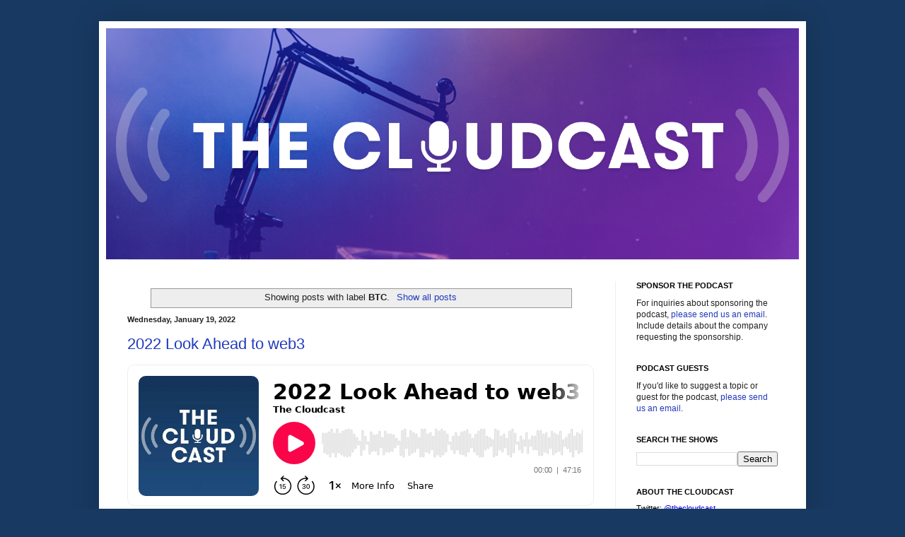

--- FILE ---
content_type: text/javascript; charset=utf-8
request_url: https://www.buzzsprout.com/3195/9910840-2022-look-ahead-to-web3.js?container_id=buzzsprout-player-9910840&player=small
body_size: 1740
content:

  var containerId = "buzzsprout-player-9910840"
  var buzzsproutPlayerContainer = document.getElementById(containerId);

  function renderBuzzsproutPlayerHTML() {
    return unescape("\n\n<iframe src=\"https://www.buzzsprout.com/3195/episodes/9910840-2022-look-ahead-to-web3?client_source=small_player&amp;iframe=true&amp;referrer=https%3A%2F%2Fwww.buzzsprout.com%2F3195%2F9910840-2022-look-ahead-to-web3.js%3Fcontainer_id%3Dbuzzsprout-player-9910840%26player%3Dsmall\" loading=\"lazy\" width=\"100%\" height=\"200\" frameborder=\"0\" scrolling=\"no\" title=\"The Cloudcast, 2022 Look Ahead to web3\"><\/iframe>\n\n  <div class=\"description\" style=\"margin-top: 20px;\">\n    <p>Chris Castiglione (@castig, Co-Founder One Month, Adjunct Professor @Columbia_Biz) talks about the fundamental concepts behind web3 (crypto, blockchain, decentralized applications and identity of resources), as well as smart contracts and how to get started with web3 apps.&nbsp;<\/p><p><b>SHOW: 584<\/b><\/p><p><b>CLOUD NEWS OF THE WEEK - <\/b><a href=\"http://bit.ly/cloudcast-cnotw\">http://bit.ly/cloudcast-cnotw<\/a><\/p><p><b>CHECK OUT OUR NEW PODCAST - <\/b><a href=\"https://cloudcastbasics.net/\">\"CLOUDCAST BASICS\"<\/a><\/p><p><b>SHOW SPONSORS:<\/b><\/p><ul><li><a href=\"https://www.mergify.com/\">Mergify<\/a> - the ultimate automation tool that makes your engineering team save time.&nbsp;<\/li><li>Start saving time with the most powerful merge queue for GitHub, offering speculative checks, batch merges, and multiple queueing options. Visit <a href=\"http://www.mergify.com/\">mergify.com<\/a> to get started or request a demo!<\/li><li>CloudZero - <a href=\"https://www.cloudzero.com/cloudcast\">Cloud Cost Intelligence for Engineering Teams<\/a><\/li><li><a href=\"https://www.datadoghq.com/product/security-platform/security-monitoring/\">Datadog Security Solution<\/a>: Modern Monitoring and Security<\/li><li>Start investigating security threats before it affects your customers with a free<a href=\"http://datadog.com/security-cloudcast\"> 14 day Datadog trial<\/a>. Listeners of The Cloudcast will also receive a free Datadog T-shirt.<\/li><\/ul><p><b>&nbsp;<\/b><\/p><p><b>SHOW NOTES:<\/b><\/p><ul><li><a href=\"https://onemonth.com/\">One Month (homepage)<\/a><\/li><li><a href=\"https://www.stacks.co/\">Stacks.btc (homepage)<\/a><\/li><li><a href=\"https://www8.gsb.columbia.edu/cbs-directory/detail/cc4101\">Columbia Business School<\/a><\/li><li><a href=\"https://docs.google.com/document/d/1gjIUAnEhuudVm4t1MJ4dka7AqOPSng0pnUR4fOY25AQ/edit?usp=sharing\">\"WEB 3 vs&nbsp; WEB 2\" Reading Lists<\/a> (Eps.578)<\/li><\/ul><p><br><\/p><p><b>Topic 1 - <\/b>Welcome to the show. You’re a man of many skills. Tell us a little bit about your background, as an entrepreneur, an educator and as a developer.&nbsp;<\/p><p><b>Topic 2 - <\/b>Web3 is potentially a big concept. As someone who both builds web3, but also explains web3, how do you begin explaining the main concepts to newbies?&nbsp;<\/p><p><b>Topic 3 - <\/b>Many of the web3 discussions center around “distributed systems”. Can you help us understand what is distributed vs. these more centralized on-ramps like Coinbase or Openseas or a virtual world?&nbsp;<\/p><p><b>Topic 4 -<\/b> Is everything associated with web3 tied to cryptocurrencies? Is that the starting point for everything web3?&nbsp;<\/p><p><b>Topic 5 - <\/b>What are some ways to understand not only the broad set of crypto coins/tokens, but also the differences between currencies and smart contracts?&nbsp;<\/p><p><b>Topic 6 - <\/b>Is there a way to build a Hello World app for web3? Or how would you structure a One Month (to Code) for web3?&nbsp;<br><br><\/p><p><b>FEEDBACK?<\/b><\/p><ul><li>Email: show at the cloudcast dot net<\/li><li>Twitter: <a href=\"https://twitter.com/thecloudcastnet\">@thecloudcastnet<\/a><\/li><\/ul>\n  <\/div>\n\n"); 
  }

  if (buzzsproutPlayerContainer) {
    buzzsproutPlayerContainer.innerHTML = renderBuzzsproutPlayerHTML();
  } else {
    document.write(renderBuzzsproutPlayerHTML());
  }



--- FILE ---
content_type: image/svg+xml; charset=utf-8
request_url: https://www.buzzsprout.com/player/wave/0?color=%23fa054a
body_size: 13354
content:
<svg width="1402" height="42" viewBox="0 0 1402 42" fill="none" xmlns="http://www.w3.org/2000/svg">
<path d="M1400 2V20C1400 21.1046 1400.9 22 1402 22M1400 2C1400 1.44772 1399.55 1 1399 1C1398.45 1 1398 1.44772 1398 2M1400 2V13M1398 2V31M1398 2V40C1398 40.5523 1397.55 41 1397 41C1396.45 41 1396 40.5523 1396 40V19C1396 18.4477 1395.55 18 1395 18C1394.45 18 1394 18.4477 1394 19V23C1394 23.5523 1393.55 24 1393 24C1392.45 24 1392 23.5523 1392 23V15C1392 14.4477 1391.55 14 1391 14C1390.45 14 1390 14.4477 1390 15V27C1390 27.5523 1389.55 28 1389 28C1388.45 28 1388 27.5523 1388 27V9C1388 8.44772 1387.55 8 1387 8C1386.45 8 1386 8.44772 1386 9V33C1386 33.5523 1385.55 34 1385 34C1384.45 34 1384 33.5523 1384 33V4C1384 3.44772 1383.55 3 1383 3C1382.45 3 1382 3.44772 1382 4V37C1382 37.5523 1381.55 38 1381 38C1380.45 38 1380 37.5523 1380 37V18C1380 17.4477 1379.55 17 1379 17C1378.45 17 1378 17.4477 1378 18V24C1378 24.5523 1377.55 25 1377 25C1376.45 25 1376 24.5523 1376 24V8C1376 7.44772 1375.55 7 1375 7C1374.45 7 1374 7.44772 1374 8V34C1374 34.5523 1373.55 35 1373 35C1372.45 35 1372 34.5523 1372 34V3C1372 2.44772 1371.55 2 1371 2C1370.45 2 1370 2.44772 1370 3V39C1370 39.5523 1369.55 40 1369 40C1368.45 40 1368 39.5523 1368 39V12C1368 11.4477 1367.55 11 1367 11C1366.45 11 1366 11.4477 1366 12V30C1366 30.5523 1365.55 31 1365 31C1364.45 31 1364 30.5523 1364 30V7C1364 6.44772 1363.55 6 1363 6C1362.45 6 1362 6.44772 1362 7V35C1362 35.5523 1361.55 36 1361 36C1360.45 36 1360 35.5523 1360 35V4C1360 3.44772 1359.55 3 1359 3C1358.45 3 1358 3.44772 1358 4V38C1358 38.5523 1357.55 39 1357 39C1356.45 39 1356 38.5523 1356 38V20C1356 19.4477 1355.55 19 1355 19C1354.45 19 1354 19.4477 1354 20V22C1354 22.5523 1353.55 23 1353 23C1352.45 23 1352 22.5523 1352 22V16C1352 15.4477 1351.55 15 1351 15C1350.45 15 1350 15.4477 1350 16V26C1350 26.5523 1349.55 27 1349 27C1348.45 27 1348 26.5523 1348 26V8C1348 7.44772 1347.55 7 1347 7C1346.45 7 1346 7.44772 1346 8V34C1346 34.5523 1345.55 35 1345 35C1344.45 35 1344 34.5523 1344 34V3C1344 2.44772 1343.55 2 1343 2C1342.45 2 1342 2.44772 1342 3V39C1342 39.5523 1341.55 40 1341 40C1340.45 40 1340 39.5523 1340 39V2C1340 1.44772 1339.55 1 1339 1C1338.45 1 1338 1.44772 1338 2V40C1338 40.5523 1337.55 41 1337 41C1336.45 41 1336 40.5523 1336 40V3C1336 2.44772 1335.55 2 1335 2C1334.45 2 1334 2.44772 1334 3V39C1334 39.5523 1333.55 40 1333 40C1332.45 40 1332 39.5523 1332 39V6C1332 5.44772 1331.55 5 1331 5C1330.45 5 1330 5.44772 1330 6V36C1330 36.5523 1329.55 37 1329 37C1328.45 37 1328 36.5523 1328 36V12C1328 11.4477 1327.55 11 1327 11C1326.45 11 1326 11.4477 1326 12V30C1326 30.5523 1325.55 31 1325 31C1324.45 31 1324 30.5523 1324 30V7C1324 6.44772 1323.55 6 1323 6C1322.45 6 1322 6.44772 1322 7V35C1322 35.5523 1321.55 36 1321 36C1320.45 36 1320 35.5523 1320 35V3C1320 2.44772 1319.55 2 1319 2C1318.45 2 1318 2.44772 1318 3V39C1318 39.5523 1317.55 40 1317 40C1316.45 40 1316 39.5523 1316 39V17C1316 16.4477 1315.55 16 1315 16C1314.45 16 1314 16.4477 1314 17V25C1314 25.5523 1313.55 26 1313 26C1312.45 26 1312 25.5523 1312 25V6C1312 5.44772 1311.55 5 1311 5C1310.45 5 1310 5.44772 1310 6V36C1310 36.5523 1309.55 37 1309 37C1308.45 37 1308 36.5523 1308 36V12C1308 11.4477 1307.55 11 1307 11C1306.45 11 1306 11.4477 1306 12V30C1306 30.5523 1305.55 31 1305 31C1304.45 31 1304 30.5523 1304 30V4C1304 3.44772 1303.55 3 1303 3C1302.45 3 1302 3.44772 1302 4V38C1302 38.5523 1301.55 39 1301 39C1300.45 39 1300 38.5523 1300 38V2C1300 1.44772 1299.55 1 1299 1C1298.45 1 1298 1.44772 1298 2V40C1298 40.5523 1297.55 41 1297 41C1296.45 41 1296 40.5523 1296 40V12C1296 11.4477 1295.55 11 1295 11C1294.45 11 1294 11.4477 1294 12V30C1294 30.5523 1293.55 31 1293 31C1292.45 31 1292 30.5523 1292 30V5C1292 4.44772 1291.55 4 1291 4C1290.45 4 1290 4.44772 1290 5V37C1290 37.5523 1289.55 38 1289 38C1288.45 38 1288 37.5523 1288 37V15C1288 14.4477 1287.55 14 1287 14C1286.45 14 1286 14.4477 1286 15V27C1286 27.5523 1285.55 28 1285 28C1284.45 28 1284 27.5523 1284 27V10C1284 9.44772 1283.55 9 1283 9C1282.45 9 1282 9.44772 1282 10V32C1282 32.5523 1281.55 33 1281 33C1280.45 33 1280 32.5523 1280 32V5C1280 4.44772 1279.55 4 1279 4C1278.45 4 1278 4.44772 1278 5V37C1278 37.5523 1277.55 38 1277 38C1276.45 38 1276 37.5523 1276 37V5C1276 4.44772 1275.55 4 1275 4C1274.45 4 1274 4.44772 1274 5V37C1274 37.5523 1273.55 38 1273 38C1272.45 38 1272 37.5523 1272 37V8C1272 7.44772 1271.55 7 1271 7C1270.45 7 1270 7.44772 1270 8V34C1270 34.5523 1269.55 35 1269 35C1268.45 35 1268 34.5523 1268 34V11C1268 10.4477 1267.55 10 1267 10C1266.45 10 1266 10.4477 1266 11V31C1266 31.5523 1265.55 32 1265 32C1264.45 32 1264 31.5523 1264 31V9C1264 8.44772 1263.55 8 1263 8C1262.45 8 1262 8.44772 1262 9V33C1262 33.5523 1261.55 34 1261 34C1260.45 34 1260 33.5523 1260 33V2C1260 1.44772 1259.55 1 1259 1C1258.45 1 1258 1.44772 1258 2V40C1258 40.5523 1257.55 41 1257 41C1256.45 41 1256 40.5523 1256 40V19C1256 18.4477 1255.55 18 1255 18C1254.45 18 1254 18.4477 1254 19V23C1254 23.5523 1253.55 24 1253 24C1252.45 24 1252 23.5523 1252 23V15C1252 14.4477 1251.55 14 1251 14C1250.45 14 1250 14.4477 1250 15V27C1250 27.5523 1249.55 28 1249 28C1248.45 28 1248 27.5523 1248 27V9C1248 8.44772 1247.55 8 1247 8C1246.45 8 1246 8.44772 1246 9V33C1246 33.5523 1245.55 34 1245 34C1244.45 34 1244 33.5523 1244 33V4C1244 3.44772 1243.55 3 1243 3C1242.45 3 1242 3.44772 1242 4V37C1242 37.5523 1241.55 38 1241 38C1240.45 38 1240 37.5523 1240 37V4C1240 3.44772 1239.55 3 1239 3C1238.45 3 1238 3.44772 1238 4V33C1238 33.5523 1237.55 34 1237 34C1236.45 34 1236 33.5523 1236 33V9C1236 8.44772 1235.55 8 1235 8C1234.45 8 1234 8.44772 1234 9V27C1234 27.5523 1233.55 28 1233 28C1232.45 28 1232 27.5523 1232 27V15C1232 14.4477 1231.55 14 1231 14C1230.45 14 1230 14.4477 1230 15V23C1230 23.5523 1229.55 24 1229 24C1228.45 24 1228 23.5523 1228 23V19C1228 18.4477 1227.55 18 1227 18C1226.45 18 1226 18.4477 1226 19V40C1226 40.5523 1225.55 41 1225 41C1224.45 41 1224 40.5523 1224 40V2C1224 1.44772 1223.55 1 1223 1C1222.45 1 1222 1.44772 1222 2V33C1222 33.5523 1221.55 34 1221 34C1220.45 34 1220 33.5523 1220 33V9C1220 8.44772 1219.55 8 1219 8C1218.45 8 1218 8.44772 1218 9V31C1218 31.5523 1217.55 32 1217 32C1216.45 32 1216 31.5523 1216 31V11C1216 10.4477 1215.55 10 1215 10C1214.45 10 1214 10.4477 1214 11V34C1214 34.5523 1213.55 35 1213 35C1212.45 35 1212 34.5523 1212 34V8C1212 7.44772 1211.55 7 1211 7C1210.45 7 1210 7.44772 1210 8V37C1210 37.5523 1209.55 38 1209 38C1208.45 38 1208 37.5523 1208 37V5C1208 4.44772 1207.55 4 1207 4C1206.45 4 1206 4.44772 1206 5V37C1206 37.5523 1205.55 38 1205 38C1204.45 38 1204 37.5523 1204 37V5C1204 4.44772 1203.55 4 1203 4C1202.45 4 1202 4.44772 1202 5V32C1202 32.5523 1201.55 33 1201 33C1200.45 33 1200 32.5523 1200 32V10C1200 9.44772 1199.55 9 1199 9C1198.45 9 1198 9.44772 1198 10V27C1198 27.5523 1197.55 28 1197 28C1196.45 28 1196 27.5523 1196 27V15C1196 14.4477 1195.55 14 1195 14C1194.45 14 1194 14.4477 1194 15V37C1194 37.5523 1193.55 38 1193 38C1192.45 38 1192 37.5523 1192 37V5C1192 4.44772 1191.55 4 1191 4C1190.45 4 1190 4.44772 1190 5V30C1190 30.5523 1189.55 31 1189 31C1188.45 31 1188 30.5523 1188 30V12C1188 11.4477 1187.55 11 1187 11C1186.45 11 1186 11.4477 1186 12V40C1186 40.5523 1185.55 41 1185 41C1184.45 41 1184 40.5523 1184 40V2C1184 1.44772 1183.55 1 1183 1C1182.45 1 1182 1.44772 1182 2V38C1182 38.5523 1181.55 39 1181 39C1180.45 39 1180 38.5523 1180 38V4C1180 3.44772 1179.55 3 1179 3C1178.45 3 1178 3.44772 1178 4V30C1178 30.5523 1177.55 31 1177 31C1176.45 31 1176 30.5523 1176 30V12C1176 11.4477 1175.55 11 1175 11C1174.45 11 1174 11.4477 1174 12V36C1174 36.5523 1173.55 37 1173 37C1172.45 37 1172 36.5523 1172 36V6C1172 5.44772 1171.55 5 1171 5C1170.45 5 1170 5.44772 1170 6V25C1170 25.5523 1169.55 26 1169 26C1168.45 26 1168 25.5523 1168 25V17C1168 16.4477 1167.55 16 1167 16C1166.45 16 1166 16.4477 1166 17V39C1166 39.5523 1165.55 40 1165 40C1164.45 40 1164 39.5523 1164 39V3C1164 2.44772 1163.55 2 1163 2C1162.45 2 1162 2.44772 1162 3V35C1162 35.5523 1161.55 36 1161 36C1160.45 36 1160 35.5523 1160 35V7C1160 6.44772 1159.55 6 1159 6C1158.45 6 1158 6.44772 1158 7V30C1158 30.5523 1157.55 31 1157 31C1156.45 31 1156 30.5523 1156 30V12C1156 11.4477 1155.55 11 1155 11C1154.45 11 1154 11.4477 1154 12V36C1154 36.5523 1153.55 37 1153 37C1152.45 37 1152 36.5523 1152 36V6C1152 5.44772 1151.55 5 1151 5C1150.45 5 1150 5.44772 1150 6V39C1150 39.5523 1149.55 40 1149 40C1148.45 40 1148 39.5523 1148 39V3C1148 2.44772 1147.55 2 1147 2C1146.45 2 1146 2.44772 1146 3V40C1146 40.5523 1145.55 41 1145 41C1144.45 41 1144 40.5523 1144 40V2C1144 1.44772 1143.55 1 1143 1C1142.45 1 1142 1.44772 1142 2V39C1142 39.5523 1141.55 40 1141 40C1140.45 40 1140 39.5523 1140 39V3C1140 2.44772 1139.55 2 1139 2C1138.45 2 1138 2.44772 1138 3V34C1138 34.5523 1137.55 35 1137 35C1136.45 35 1136 34.5523 1136 34V8C1136 7.44772 1135.55 7 1135 7C1134.45 7 1134 7.44772 1134 8V26C1134 26.5523 1133.55 27 1133 27C1132.45 27 1132 26.5523 1132 26V16C1132 15.4477 1131.55 15 1131 15C1130.45 15 1130 15.4477 1130 16V22C1130 22.5523 1129.55 23 1129 23C1128.45 23 1128 22.5523 1128 22V20C1128 19.4477 1127.55 19 1127 19C1126.45 19 1126 19.4477 1126 20V38C1126 38.5523 1125.55 39 1125 39C1124.45 39 1124 38.5523 1124 38V4C1124 3.44772 1123.55 3 1123 3C1122.45 3 1122 3.44772 1122 4V35C1122 35.5523 1121.55 36 1121 36C1120.45 36 1120 35.5523 1120 35V7C1120 6.44772 1119.55 6 1119 6C1118.45 6 1118 6.44772 1118 7V30C1118 30.5523 1117.55 31 1117 31C1116.45 31 1116 30.5523 1116 30V12C1116 11.4477 1115.55 11 1115 11C1114.45 11 1114 11.4477 1114 12V39C1114 39.5523 1113.55 40 1113 40C1112.45 40 1112 39.5523 1112 39V3C1112 2.44772 1111.55 2 1111 2C1110.45 2 1110 2.44772 1110 3V34C1110 34.5523 1109.55 35 1109 35C1108.45 35 1108 34.5523 1108 34V8C1108 7.44772 1107.55 7 1107 7C1106.45 7 1106 7.44772 1106 8V24C1106 24.5523 1105.55 25 1105 25C1104.45 25 1104 24.5523 1104 24V18C1104 17.4477 1103.55 17 1103 17C1102.45 17 1102 17.4477 1102 18V35C1102 35.5523 1101.55 36 1101 36C1100.45 36 1100 35.5523 1100 35V5C1100 4.44772 1099.55 4 1099 4C1098.45 4 1098 4.44772 1098 5V40C1098 40.5523 1097.55 41 1097 41C1096.45 41 1096 40.5523 1096 40V2C1096 1.44772 1095.55 1 1095 1C1094.45 1 1094 1.44772 1094 2V37C1094 37.5523 1093.55 38 1093 38C1092.45 38 1092 37.5523 1092 37V5C1092 4.44772 1091.55 4 1091 4C1090.45 4 1090 4.44772 1090 5V33C1090 33.5523 1089.55 34 1089 34C1088.45 34 1088 33.5523 1088 33V9C1088 8.44772 1087.55 8 1087 8C1086.45 8 1086 8.44772 1086 9V22C1086 22.5523 1085.55 23 1085 23C1084.45 23 1084 22.5523 1084 22V20C1084 19.4477 1083.55 19 1083 19C1082.45 19 1082 19.4477 1082 20V30C1082 30.5523 1081.55 31 1081 31C1080.45 31 1080 30.5523 1080 30V12C1080 11.4477 1079.55 11 1079 11C1078.45 11 1078 11.4477 1078 12V35C1078 35.5523 1077.55 36 1077 36C1076.45 36 1076 35.5523 1076 35V7C1076 6.44772 1075.55 6 1075 6C1074.45 6 1074 6.44772 1074 7V30C1074 30.5523 1073.55 31 1073 31C1072.45 31 1072 30.5523 1072 30V12C1072 11.4477 1071.55 11 1071 11C1070.45 11 1070 11.4477 1070 12V36C1070 36.5523 1069.55 37 1069 37C1068.45 37 1068 36.5523 1068 36V6C1068 5.44772 1067.55 5 1067 5C1066.45 5 1066 5.44772 1066 6V37C1066 37.5523 1065.55 38 1065 38C1064.45 38 1064 37.5523 1064 37V5C1064 4.44772 1063.55 4 1063 4C1062.45 4 1062 4.44772 1062 5V39C1062 39.5523 1061.55 40 1061 40C1060.45 40 1060 39.5523 1060 39V3C1060 2.44772 1059.55 2 1059 2C1058.45 2 1058 2.44772 1058 3V33C1058 33.5523 1057.55 34 1057 34C1056.45 34 1056 33.5523 1056 33V9C1056 8.44772 1055.55 8 1055 8C1054.45 8 1054 8.44772 1054 9V27C1054 27.5523 1053.55 28 1053 28C1052.45 28 1052 27.5523 1052 27V15C1052 14.4477 1051.55 14 1051 14C1050.45 14 1050 14.4477 1050 15V33C1050 33.5523 1049.55 34 1049 34C1048.45 34 1048 33.5523 1048 33V9C1048 8.44772 1047.55 8 1047 8C1046.45 8 1046 8.44772 1046 9V37C1046 37.5523 1045.55 38 1045 38C1044.45 38 1044 37.5523 1044 37V5C1044 4.44772 1043.55 4 1043 4C1042.45 4 1042 4.44772 1042 5V40C1042 40.5523 1041.55 41 1041 41C1040.45 41 1040 40.5523 1040 40V2C1040 1.44772 1039.55 1 1039 1C1038.45 1 1038 1.44772 1038 2V40C1038 40.5523 1037.55 41 1037 41C1036.45 41 1036 40.5523 1036 40V2C1036 1.44772 1035.55 1 1035 1C1034.45 1 1034 1.44772 1034 2V30C1034 30.5523 1033.55 31 1033 31C1032.45 31 1032 30.5523 1032 30V12C1032 11.4477 1031.55 11 1031 11C1030.45 11 1030 11.4477 1030 12V28C1030 28.5523 1029.55 29 1029 29C1028.45 29 1028 28.5523 1028 28V14C1028 13.4477 1027.55 13 1027 13C1026.45 13 1026 13.4477 1026 14V25C1026 25.5523 1025.55 26 1025 26C1024.45 26 1024 25.5523 1024 25V17C1024 16.4477 1023.55 16 1023 16C1022.45 16 1022 16.4477 1022 17V40C1022 40.5523 1021.55 41 1021 41C1020.45 41 1020 40.5523 1020 40V2C1020 1.44772 1019.55 1 1019 1C1018.45 1 1018 1.44772 1018 2V38C1018 38.5523 1017.55 39 1017 39C1016.45 39 1016 38.5523 1016 38V4C1016 3.44772 1015.55 3 1015 3C1014.45 3 1014 3.44772 1014 4V30C1014 30.5523 1013.55 31 1013 31C1012.45 31 1012 30.5523 1012 30V12C1012 11.4477 1011.55 11 1011 11C1010.45 11 1010 11.4477 1010 12V33C1010 33.5523 1009.55 34 1009 34C1008.45 34 1008 33.5523 1008 33V9C1008 8.44772 1007.55 8 1007 8C1006.45 8 1006 8.44772 1006 9V27C1006 27.5523 1005.55 28 1005 28C1004.45 28 1004 27.5523 1004 27V15C1004 14.4477 1003.55 14 1003 14C1002.45 14 1002 14.4477 1002 15V37C1002 37.5523 1001.55 38 1001 38C1000.45 38 1000 37.5523 1000 37V5C1000 4.44772 999.552 4 999 4C998.448 4 998 4.44772 998 5V40C998 40.5523 997.552 41 997 41C996.448 41 996 40.5523 996 40V2C996 1.44772 995.552 1 995 1C994.448 1 994 1.44772 994 2V34C994 34.5523 993.552 35 993 35C992.448 35 992 34.5523 992 34V8C992 7.44772 991.552 7 991 7C990.448 7 990 7.44772 990 8V22C990 22.5523 989.552 23 989 23C988.448 23 988 22.5523 988 22V20C988 19.4477 987.552 19 987 19C986.448 19 986 19.4477 986 20V30C986 30.5523 985.552 31 985 31C984.448 31 984 30.5523 984 30V18C984 17.4477 983.552 17 983 17C982.448 17 982 17.4477 982 18V24C982 24.5523 981.552 25 981 25C980.448 25 980 24.5523 980 24V8C980 7.44772 979.552 7 979 7C978.448 7 978 7.44772 978 8V34C978 34.5523 977.552 35 977 35C976.448 35 976 34.5523 976 34V3C976 2.44772 975.552 2 975 2C974.448 2 974 2.44772 974 3V39C974 39.5523 973.552 40 973 40C972.448 40 972 39.5523 972 39V12C972 11.4477 971.552 11 971 11C970.448 11 970 11.4477 970 12V30C970 30.5523 969.552 31 969 31C968.448 31 968 30.5523 968 30V7C968 6.44772 967.552 6 967 6C966.448 6 966 6.44772 966 7V35C966 35.5523 965.552 36 965 36C964.448 36 964 35.5523 964 35V4C964 3.44772 963.552 3 963 3C962.448 3 962 3.44772 962 4V38C962 38.5523 961.552 39 961 39C960.448 39 960 38.5523 960 38V20C960 19.4477 959.552 19 959 19C958.448 19 958 19.4477 958 20V22C958 22.5523 957.552 23 957 23C956.448 23 956 22.5523 956 22V16C956 15.4477 955.552 15 955 15C954.448 15 954 15.4477 954 16V26C954 26.5523 953.552 27 953 27C952.448 27 952 26.5523 952 26V8C952 7.44772 951.552 7 951 7C950.448 7 950 7.44772 950 8V34C950 34.5523 949.552 35 949 35C948.448 35 948 34.5523 948 34V3C948 2.44772 947.552 2 947 2C946.448 2 946 2.44772 946 3V39C946 39.5523 945.552 40 945 40C944.448 40 944 39.5523 944 39V2C944 1.44772 943.552 1 943 1C942.448 1 942 1.44772 942 2V40C942 40.5523 941.552 41 941 41C940.448 41 940 40.5523 940 40V3C940 2.44772 939.552 2 939 2C938.448 2 938 2.44772 938 3V39C938 39.5523 937.552 40 937 40C936.448 40 936 39.5523 936 39V6C936 5.44772 935.552 5 935 5C934.448 5 934 5.44772 934 6V36C934 36.5523 933.552 37 933 37C932.448 37 932 36.5523 932 36V12C932 11.4477 931.552 11 931 11C930.448 11 930 11.4477 930 12V30C930 30.5523 929.552 31 929 31C928.448 31 928 30.5523 928 30V7C928 6.44772 927.552 6 927 6C926.448 6 926 6.44772 926 7V35C926 35.5523 925.552 36 925 36C924.448 36 924 35.5523 924 35V3C924 2.44772 923.552 2 923 2C922.448 2 922 2.44772 922 3V39C922 39.5523 921.552 40 921 40C920.448 40 920 39.5523 920 39V17C920 16.4477 919.552 16 919 16C918.448 16 918 16.4477 918 17V25C918 25.5523 917.552 26 917 26C916.448 26 916 25.5523 916 25V6C916 5.44772 915.552 5 915 5C914.448 5 914 5.44772 914 6V36C914 36.5523 913.552 37 913 37C912.448 37 912 36.5523 912 36V12C912 11.4477 911.552 11 911 11C910.448 11 910 11.4477 910 12V30C910 30.5523 909.552 31 909 31C908.448 31 908 30.5523 908 30V4C908 3.44772 907.552 3 907 3C906.448 3 906 3.44772 906 4V38C906 38.5523 905.552 39 905 39C904.448 39 904 38.5523 904 38V2C904 1.44772 903.552 1 903 1C902.448 1 902 1.44772 902 2V40C902 40.5523 901.552 41 901 41C900.448 41 900 40.5523 900 40V12C900 11.4477 899.552 11 899 11C898.448 11 898 11.4477 898 12V30C898 30.5523 897.552 31 897 31C896.448 31 896 30.5523 896 30V5C896 4.44772 895.552 4 895 4C894.448 4 894 4.44772 894 5V37C894 37.5523 893.552 38 893 38C892.448 38 892 37.5523 892 37V15C892 14.4477 891.552 14 891 14C890.448 14 890 14.4477 890 15V27C890 27.5523 889.552 28 889 28C888.448 28 888 27.5523 888 27V10C888 9.44772 887.552 9 887 9C886.448 9 886 9.44772 886 10V32C886 32.5523 885.552 33 885 33C884.448 33 884 32.5523 884 32V5C884 4.44772 883.552 4 883 4C882.448 4 882 4.44772 882 5V37C882 37.5523 881.552 38 881 38C880.448 38 880 37.5523 880 37V5C880 4.44772 879.552 4 879 4C878.448 4 878 4.44772 878 5V37C878 37.5523 877.552 38 877 38C876.448 38 876 37.5523 876 37V8C876 7.44772 875.552 7 875 7C874.448 7 874 7.44772 874 8V34C874 34.5523 873.552 35 873 35C872.448 35 872 34.5523 872 34V11C872 10.4477 871.552 10 871 10C870.448 10 870 10.4477 870 11V31C870 31.5523 869.552 32 869 32C868.448 32 868 31.5523 868 31V9C868 8.44772 867.552 8 867 8C866.448 8 866 8.44772 866 9V33C866 33.5523 865.552 34 865 34C864.448 34 864 33.5523 864 33V2C864 1.44772 863.552 1 863 1C862.448 1 862 1.44772 862 2V40C862 40.5523 861.552 41 861 41C860.448 41 860 40.5523 860 40V19C860 18.4477 859.552 18 859 18C858.448 18 858 18.4477 858 19V23C858 23.5523 857.552 24 857 24C856.448 24 856 23.5523 856 23V15C856 14.4477 855.552 14 855 14C854.448 14 854 14.4477 854 15V27C854 27.5523 853.552 28 853 28C852.448 28 852 27.5523 852 27V9C852 8.44772 851.552 8 851 8C850.448 8 850 8.44772 850 9V33C850 33.5523 849.552 34 849 34C848.448 34 848 33.5523 848 33V4C848 3.44772 847.552 3 847 3C846.448 3 846 3.44772 846 4V37C846 37.5523 845.552 38 845 38C844.448 38 844 37.5523 844 37V17C844 16.4477 843.552 16 843 16C842.448 16 842 16.4477 842 17V25C842 25.5523 841.552 26 841 26C840.448 26 840 25.5523 840 25V7C840 6.44772 839.552 6 839 6C838.448 6 838 6.44772 838 7V35C838 35.5523 837.552 36 837 36C836.448 36 836 35.5523 836 35V17C836 16.4477 835.552 16 835 16C834.448 16 834 16.4477 834 17V25C834 25.5523 833.552 26 833 26C832.448 26 832 25.5523 832 25V12C832 11.4477 831.552 11 831 11C830.448 11 830 11.4477 830 12V30C830 30.5523 829.552 31 829 31C828.448 31 828 30.5523 828 30V12C828 11.4477 827.552 11 827 11C826.448 11 826 11.4477 826 12V30C826 30.5523 825.552 31 825 31C824.448 31 824 30.5523 824 30V4C824 3.44772 823.552 3 823 3C822.448 3 822 3.44772 822 4V38C822 38.5523 821.552 39 821 39C820.448 39 820 38.5523 820 38V4C820 3.44772 819.552 3 819 3C818.448 3 818 3.44772 818 4V38C818 38.5523 817.552 39 817 39C816.448 39 816 38.5523 816 38V9C816 8.44772 815.552 8 815 8C814.448 8 814 8.44772 814 9V33C814 33.5523 813.552 34 813 34C812.448 34 812 33.5523 812 33V7C812 6.44772 811.552 6 811 6C810.448 6 810 6.44772 810 7V35C810 35.5523 809.552 36 809 36C808.448 36 808 35.5523 808 35V14C808 13.4477 807.552 13 807 13C806.448 13 806 13.4477 806 14V28C806 28.5523 805.552 29 805 29C804.448 29 804 28.5523 804 28V5C804 4.44772 803.552 4 803 4C802.448 4 802 4.44772 802 5V37C802 37.5523 801.552 38 801 38C800.448 38 800 37.5523 800 37V8C800 7.44772 799.552 7 799 7C798.448 7 798 7.44772 798 8V34C798 34.5523 797.552 35 797 35C796.448 35 796 34.5523 796 34V10C796 9.44772 795.552 9 795 9C794.448 9 794 9.44772 794 10V32C794 32.5523 793.552 33 793 33C792.448 33 792 32.5523 792 32V5C792 4.44772 791.552 4 791 4C790.448 4 790 4.44772 790 5V37C790 37.5523 789.552 38 789 38C788.448 38 788 37.5523 788 37V17C788 16.4477 787.552 16 787 16C786.448 16 786 16.4477 786 17V25C786 25.5523 785.552 26 785 26C784.448 26 784 25.5523 784 25V14C784 13.4477 783.552 13 783 13C782.448 13 782 13.4477 782 14V28C782 28.5523 781.552 29 781 29C780.448 29 780 28.5523 780 28V9C780 8.44772 779.552 8 779 8C778.448 8 778 8.44772 778 9V33C778 33.5523 777.552 34 777 34C776.448 34 776 33.5523 776 33V2C776 1.44772 775.552 1 775 1C774.448 1 774 1.44772 774 2V40C774 40.5523 773.552 41 773 41C772.448 41 772 40.5523 772 40V12C772 11.4477 771.552 11 771 11C770.448 11 770 11.4477 770 12V30C770 30.5523 769.552 31 769 31C768.448 31 768 30.5523 768 30V7C768 6.44772 767.552 6 767 6C766.448 6 766 6.44772 766 7V35C766 35.5523 765.552 36 765 36C764.448 36 764 35.5523 764 35V9C764 8.44772 763.552 8 763 8C762.448 8 762 8.44772 762 9V33C762 33.5523 761.552 34 761 34C760.448 34 760 33.5523 760 33V3C760 2.44772 759.552 2 759 2C758.448 2 758 2.44772 758 3V39C758 39.5523 757.552 40 757 40C756.448 40 756 39.5523 756 39V10C756 9.44772 755.552 9 755 9C754.448 9 754 9.44772 754 10V32C754 32.5523 753.552 33 753 33C752.448 33 752 32.5523 752 32V3C752 2.44772 751.552 2 751 2C750.448 2 750 2.44772 750 3V39C750 39.5523 749.552 40 749 40C748.448 40 748 39.5523 748 39V4C748 3.44772 747.552 3 747 3C746.448 3 746 3.44772 746 4V38C746 38.5523 745.552 39 745 39C744.448 39 744 38.5523 744 38V14C744 13.4477 743.552 13 743 13C742.448 13 742 13.4477 742 14V28C742 28.5523 741.552 29 741 29C740.448 29 740 28.5523 740 28V7C740 6.44772 739.552 6 739 6C738.448 6 738 6.44772 738 7V35C738 35.5523 737.552 36 737 36C736.448 36 736 35.5523 736 35V12C736 11.4477 735.552 11 735 11C734.448 11 734 11.4477 734 12V30C734 30.5523 733.552 31 733 31C732.448 31 732 30.5523 732 30V3C732 2.44772 731.552 2 731 2C730.448 2 730 2.44772 730 3V39C730 39.5523 729.552 40 729 40C728.448 40 728 39.5523 728 39V12C728 11.4477 727.552 11 727 11C726.448 11 726 11.4477 726 12V30C726 30.5523 725.552 31 725 31C724.448 31 724 30.5523 724 30V5C724 4.44772 723.552 4 723 4C722.448 4 722 4.44772 722 5V37C722 37.5523 721.552 38 721 38C720.448 38 720 37.5523 720 37V20C720 19.4477 719.552 19 719 19C718.448 19 718 19.4477 718 20V22C718 22.5523 717.552 23 717 23C716.448 23 716 22.5523 716 22V9C716 8.44772 715.552 8 715 8C714.448 8 714 8.44772 714 9V33C714 33.5523 713.552 34 713 34C712.448 34 712 33.5523 712 33V21C712 20.4477 711.552 20 711 20C710.448 20 710 20.4477 710 21V22C710 22.5523 709.552 23 709 23C708.448 23 708 22.5523 708 22V6C708 5.44772 707.552 5 707 5C706.448 5 706 5.44772 706 6V36C706 36.5523 705.552 37 705 37C704.448 37 704 36.5523 704 36V4C704 3.44772 703.552 3 703 3C702.448 3 702 3.44772 702 4V33C702 33.5523 701.552 34 701 34C700.448 34 700 33.5523 700 33V9C700 8.44772 699.552 8 699 8C698.448 8 698 8.44772 698 9V27C698 27.5523 697.552 28 697 28C696.448 28 696 27.5523 696 27V15C696 14.4477 695.552 14 695 14C694.448 14 694 14.4477 694 15V23C694 23.5523 693.552 24 693 24C692.448 24 692 23.5523 692 23V19C692 18.4477 691.552 18 691 18C690.448 18 690 18.4477 690 19V40C690 40.5523 689.552 41 689 41C688.448 41 688 40.5523 688 40V2C688 1.44772 687.552 1 687 1C686.448 1 686 1.44772 686 2V33C686 33.5523 685.552 34 685 34C684.448 34 684 33.5523 684 33V9C684 8.44772 683.552 8 683 8C682.448 8 682 8.44772 682 9V31C682 31.5523 681.552 32 681 32C680.448 32 680 31.5523 680 31V11C680 10.4477 679.552 10 679 10C678.448 10 678 10.4477 678 11V34C678 34.5523 677.552 35 677 35C676.448 35 676 34.5523 676 34V8C676 7.44772 675.552 7 675 7C674.448 7 674 7.44772 674 8V37C674 37.5523 673.552 38 673 38C672.448 38 672 37.5523 672 37V5C672 4.44772 671.552 4 671 4C670.448 4 670 4.44772 670 5V37C670 37.5523 669.552 38 669 38C668.448 38 668 37.5523 668 37V5C668 4.44772 667.552 4 667 4C666.448 4 666 4.44772 666 5V32C666 32.5523 665.552 33 665 33C664.448 33 664 32.5523 664 32V10C664 9.44772 663.552 9 663 9C662.448 9 662 9.44772 662 10V27C662 27.5523 661.552 28 661 28C660.448 28 660 27.5523 660 27V15C660 14.4477 659.552 14 659 14C658.448 14 658 14.4477 658 15V37C658 37.5523 657.552 38 657 38C656.448 38 656 37.5523 656 37V5C656 4.44772 655.552 4 655 4C654.448 4 654 4.44772 654 5V30C654 30.5523 653.552 31 653 31C652.448 31 652 30.5523 652 30V12C652 11.4477 651.552 11 651 11C650.448 11 650 11.4477 650 12V40C650 40.5523 649.552 41 649 41C648.448 41 648 40.5523 648 40V2C648 1.44772 647.552 1 647 1C646.448 1 646 1.44772 646 2V38C646 38.5523 645.552 39 645 39C644.448 39 644 38.5523 644 38V4C644 3.44772 643.552 3 643 3C642.448 3 642 3.44772 642 4V30C642 30.5523 641.552 31 641 31C640.448 31 640 30.5523 640 30V12C640 11.4477 639.552 11 639 11C638.448 11 638 11.4477 638 12V36C638 36.5523 637.552 37 637 37C636.448 37 636 36.5523 636 36V6C636 5.44772 635.552 5 635 5C634.448 5 634 5.44772 634 6V25C634 25.5523 633.552 26 633 26C632.448 26 632 25.5523 632 25V17C632 16.4477 631.552 16 631 16C630.448 16 630 16.4477 630 17V39C630 39.5523 629.552 40 629 40C628.448 40 628 39.5523 628 39V3C628 2.44772 627.552 2 627 2C626.448 2 626 2.44772 626 3V35C626 35.5523 625.552 36 625 36C624.448 36 624 35.5523 624 35V7C624 6.44772 623.552 6 623 6C622.448 6 622 6.44772 622 7V30C622 30.5523 621.552 31 621 31C620.448 31 620 30.5523 620 30V12C620 11.4477 619.552 11 619 11C618.448 11 618 11.4477 618 12V36C618 36.5523 617.552 37 617 37C616.448 37 616 36.5523 616 36V6C616 5.44772 615.552 5 615 5C614.448 5 614 5.44772 614 6V39C614 39.5523 613.552 40 613 40C612.448 40 612 39.5523 612 39V3C612 2.44772 611.552 2 611 2C610.448 2 610 2.44772 610 3V40C610 40.5523 609.552 41 609 41C608.448 41 608 40.5523 608 40V2C608 1.44772 607.552 1 607 1C606.448 1 606 1.44772 606 2V39C606 39.5523 605.552 40 605 40C604.448 40 604 39.5523 604 39V3C604 2.44772 603.552 2 603 2C602.448 2 602 2.44772 602 3V34C602 34.5523 601.552 35 601 35C600.448 35 600 34.5523 600 34V8C600 7.44772 599.552 7 599 7C598.448 7 598 7.44772 598 8V26C598 26.5523 597.552 27 597 27C596.448 27 596 26.5523 596 26V16C596 15.4477 595.552 15 595 15C594.448 15 594 15.4477 594 16V22C594 22.5523 593.552 23 593 23C592.448 23 592 22.5523 592 22V20C592 19.4477 591.552 19 591 19C590.448 19 590 19.4477 590 20V38C590 38.5523 589.552 39 589 39C588.448 39 588 38.5523 588 38V4C588 3.44772 587.552 3 587 3C586.448 3 586 3.44772 586 4V35C586 35.5523 585.552 36 585 36C584.448 36 584 35.5523 584 35V7C584 6.44772 583.552 6 583 6C582.448 6 582 6.44772 582 7V30C582 30.5523 581.552 31 581 31C580.448 31 580 30.5523 580 30V12C580 11.4477 579.552 11 579 11C578.448 11 578 11.4477 578 12V39C578 39.5523 577.552 40 577 40C576.448 40 576 39.5523 576 39V3C576 2.44772 575.552 2 575 2C574.448 2 574 2.44772 574 3V34C574 34.5523 573.552 35 573 35C572.448 35 572 34.5523 572 34V8C572 7.44772 571.552 7 571 7C570.448 7 570 7.44772 570 8V24C570 24.5523 569.552 25 569 25C568.448 25 568 24.5523 568 24V18C568 17.4477 567.552 17 567 17C566.448 17 566 17.4477 566 18V35C566 35.5523 565.552 36 565 36C564.448 36 564 35.5523 564 35V12C564 11.4477 563.552 11 563 11C562.448 11 562 11.4477 562 12V30C562 30.5523 561.552 31 561 31C560.448 31 560 30.5523 560 30V16C560 15.4477 559.552 15 559 15C558.448 15 558 15.4477 558 16V26C558 26.5523 557.552 27 557 27C556.448 27 556 26.5523 556 26V20C556 19.4477 555.552 19 555 19C554.448 19 554 19.4477 554 20V22C554 22.5523 553.552 23 553 23C552.448 23 552 22.5523 552 22V16C552 15.4477 551.552 15 551 15C550.448 15 550 15.4477 550 16V26C550 26.5523 549.552 27 549 27C548.448 27 548 26.5523 548 26V12C548 11.4477 547.552 11 547 11C546.448 11 546 11.4477 546 12V30C546 30.5523 545.552 31 545 31C544.448 31 544 30.5523 544 30V7C544 6.44772 543.552 6 543 6C542.448 6 542 6.44772 542 7V35C542 35.5523 541.552 36 541 36C540.448 36 540 35.5523 540 35V2C540 1.44772 539.552 1 539 1C538.448 1 538 1.44772 538 2V40C538 40.5523 537.552 41 537 41C536.448 41 536 40.5523 536 40V7C536 6.44772 535.552 6 535 6C534.448 6 534 6.44772 534 7V35C534 35.5523 533.552 36 533 36C532.448 36 532 35.5523 532 35V12C532 11.4477 531.552 11 531 11C530.448 11 530 11.4477 530 12V30C530 30.5523 529.552 31 529 31C528.448 31 528 30.5523 528 30V17C528 16.4477 527.552 16 527 16C526.448 16 526 16.4477 526 17V25C526 25.5523 525.552 26 525 26C524.448 26 524 25.5523 524 25V12C524 11.4477 523.552 11 523 11C522.448 11 522 11.4477 522 12V30C522 30.5523 521.552 31 521 31C520.448 31 520 30.5523 520 30V17C520 16.4477 519.552 16 519 16C518.448 16 518 16.4477 518 17V25C518 25.5523 517.552 26 517 26C516.448 26 516 25.5523 516 25V5C516 4.44772 515.552 4 515 4C514.448 4 514 4.44772 514 5V37C514 37.5523 513.552 38 513 38C512.448 38 512 37.5523 512 37V18C512 17.4477 511.552 17 511 17C510.448 17 510 17.4477 510 18V24C510 24.5523 509.552 25 509 25C508.448 25 508 24.5523 508 24V7C508 6.44772 507.552 6 507 6C506.448 6 506 6.44772 506 7V35C506 35.5523 505.552 36 505 36C504.448 36 504 35.5523 504 35V2C504 1.44772 503.552 1 503 1C502.448 1 502 1.44772 502 2V40C502 40.5523 501.552 41 501 41C500.448 41 500 40.5523 500 40V9C500 8.44772 499.552 8 499 8C498.448 8 498 8.44772 498 9V33C498 33.5523 497.552 34 497 34C496.448 34 496 33.5523 496 33V5C496 4.44772 495.552 4 495 4C494.448 4 494 4.44772 494 5V37C494 37.5523 493.552 38 493 38C492.448 38 492 37.5523 492 37V15C492 14.4477 491.552 14 491 14C490.448 14 490 14.4477 490 15V27C490 27.5523 489.552 28 489 28C488.448 28 488 27.5523 488 27V7C488 6.44772 487.552 6 487 6C486.448 6 486 6.44772 486 7V35C486 35.5523 485.552 36 485 36C484.448 36 484 35.5523 484 35V6C484 5.44772 483.552 5 483 5C482.448 5 482 5.44772 482 6V36C482 36.5523 481.552 37 481 37C480.448 37 480 36.5523 480 36V19C480 18.4477 479.552 18 479 18C478.448 18 478 18.4477 478 19V23C478 23.5523 477.552 24 477 24C476.448 24 476 23.5523 476 23V9C476 8.44772 475.552 8 475 8C474.448 8 474 8.44772 474 9V33C474 33.5523 473.552 34 473 34C472.448 34 472 33.5523 472 33V5C472 4.44772 471.552 4 471 4C470.448 4 470 4.44772 470 5V37C470 37.5523 469.552 38 469 38C468.448 38 468 37.5523 468 37V2C468 1.44772 467.552 1 467 1C466.448 1 466 1.44772 466 2V40C466 40.5523 465.552 41 465 41C464.448 41 464 40.5523 464 40V15C464 14.4477 463.552 14 463 14C462.448 14 462 14.4477 462 15V27C462 27.5523 461.552 28 461 28C460.448 28 460 27.5523 460 27V2C460 1.44772 459.552 1 459 1C458.448 1 458 1.44772 458 2V40C458 40.5523 457.552 41 457 41C456.448 41 456 40.5523 456 40V12C456 11.4477 455.552 11 455 11C454.448 11 454 11.4477 454 12V30C454 30.5523 453.552 31 453 31C452.448 31 452 30.5523 452 30V6C452 5.44772 451.552 5 451 5C450.448 5 450 5.44772 450 6V36C450 36.5523 449.552 37 449 37C448.448 37 448 36.5523 448 36V4C448 3.44772 447.552 3 447 3C446.448 3 446 3.44772 446 4V38C446 38.5523 445.552 39 445 39C444.448 39 444 38.5523 444 38V2C444 1.44772 443.552 1 443 1C442.448 1 442 1.44772 442 2V40C442 40.5523 441.552 41 441 41C440.448 41 440 40.5523 440 40V5C440 4.44772 439.552 4 439 4C438.448 4 438 4.44772 438 5V37C438 37.5523 437.552 38 437 38C436.448 38 436 37.5523 436 37V10C436 9.44772 435.552 9 435 9C434.448 9 434 9.44772 434 10V32C434 32.5523 433.552 33 433 33C432.448 33 432 32.5523 432 32V14C432 13.4477 431.552 13 431 13C430.448 13 430 13.4477 430 14V28C430 28.5523 429.552 29 429 29C428.448 29 428 28.5523 428 28V7C428 6.44772 427.552 6 427 6C426.448 6 426 6.44772 426 7V35C426 35.5523 425.552 36 425 36C424.448 36 424 35.5523 424 35V6C424 5.44772 423.552 5 423 5C422.448 5 422 5.44772 422 6V22C422 22.5523 421.552 23 421 23C420.448 23 420 22.5523 420 22V21C420 20.4477 419.552 20 419 20C418.448 20 418 20.4477 418 21V33C418 33.5523 417.552 34 417 34C416.448 34 416 33.5523 416 33V9C416 8.44772 415.552 8 415 8C414.448 8 414 8.44772 414 9V22C414 22.5523 413.552 23 413 23C412.448 23 412 22.5523 412 22V20C412 19.4477 411.552 19 411 19C410.448 19 410 19.4477 410 20V37C410 37.5523 409.552 38 409 38C408.448 38 408 37.5523 408 37V5C408 4.44772 407.552 4 407 4C406.448 4 406 4.44772 406 5V30C406 30.5523 405.552 31 405 31C404.448 31 404 30.5523 404 30V12C404 11.4477 403.552 11 403 11C402.448 11 402 11.4477 402 12V39C402 39.5523 401.552 40 401 40C400.448 40 400 39.5523 400 39V3C400 2.44772 399.552 2 399 2C398.448 2 398 2.44772 398 3V30C398 30.5523 397.552 31 397 31C396.448 31 396 30.5523 396 30V12C396 11.4477 395.552 11 395 11C394.448 11 394 11.4477 394 12V35C394 35.5523 393.552 36 393 36C392.448 36 392 35.5523 392 35V7C392 6.44772 391.552 6 391 6C390.448 6 390 6.44772 390 7V28C390 28.5523 389.552 29 389 29C388.448 29 388 28.5523 388 28V14C388 13.4477 387.552 13 387 13C386.448 13 386 13.4477 386 14V38C386 38.5523 385.552 39 385 39C384.448 39 384 38.5523 384 38V4C384 3.44772 383.552 3 383 3C382.448 3 382 3.44772 382 4V39C382 39.5523 381.552 40 381 40C380.448 40 380 39.5523 380 39V3C380 2.44772 379.552 2 379 2C378.448 2 378 2.44772 378 3V32C378 32.5523 377.552 33 377 33C376.448 33 376 32.5523 376 32V10C376 9.44772 375.552 9 375 9C374.448 9 374 9.44772 374 10V39C374 39.5523 373.552 40 373 40C372.448 40 372 39.5523 372 39V3C372 2.44772 371.552 2 371 2C370.448 2 370 2.44772 370 3V33C370 33.5523 369.552 34 369 34C368.448 34 368 33.5523 368 33V9C368 8.44772 367.552 8 367 8C366.448 8 366 8.44772 366 9V35C366 35.5523 365.552 36 365 36C364.448 36 364 35.5523 364 35V7C364 6.44772 363.552 6 363 6C362.448 6 362 6.44772 362 7V30C362 30.5523 361.552 31 361 31C360.448 31 360 30.5523 360 30V12C360 11.4477 359.552 11 359 11C358.448 11 358 11.4477 358 12V40C358 40.5523 357.552 41 357 41C356.448 41 356 40.5523 356 40V2C356 1.44772 355.552 1 355 1C354.448 1 354 1.44772 354 2V33C354 33.5523 353.552 34 353 34C352.448 34 352 33.5523 352 33V9C352 8.44772 351.552 8 351 8C350.448 8 350 8.44772 350 9V28C350 28.5523 349.552 29 349 29C348.448 29 348 28.5523 348 28V14C348 13.4477 347.552 13 347 13C346.448 13 346 13.4477 346 14V25C346 25.5523 345.552 26 345 26C344.448 26 344 25.5523 344 25V17C344 16.4477 343.552 16 343 16C342.448 16 342 16.4477 342 17V37C342 37.5523 341.552 38 341 38C340.448 38 340 37.5523 340 37V5C340 4.44772 339.552 4 339 4C338.448 4 338 4.44772 338 5V32C338 32.5523 337.552 33 337 33C336.448 33 336 32.5523 336 32V10C336 9.44772 335.552 9 335 9C334.448 9 334 9.44772 334 10V34C334 34.5523 333.552 35 333 35C332.448 35 332 34.5523 332 34V8C332 7.44772 331.552 7 331 7C330.448 7 330 7.44772 330 8V37C330 37.5523 329.552 38 329 38C328.448 38 328 37.5523 328 37V5C328 4.44772 327.552 4 327 4C326.448 4 326 4.44772 326 5V28C326 28.5523 325.552 29 325 29C324.448 29 324 28.5523 324 28V14C324 13.4477 323.552 13 323 13C322.448 13 322 13.4477 322 14V35C322 35.5523 321.552 36 321 36C320.448 36 320 35.5523 320 35V7C320 6.44772 319.552 6 319 6C318.448 6 318 6.44772 318 7V33C318 33.5523 317.552 34 317 34C316.448 34 316 33.5523 316 33V9C316 8.44772 315.552 8 315 8C314.448 8 314 8.44772 314 9V38C314 38.5523 313.552 39 313 39C312.448 39 312 38.5523 312 38V4C312 3.44772 311.552 3 311 3C310.448 3 310 3.44772 310 4V38C310 38.5523 309.552 39 309 39C308.448 39 308 38.5523 308 38V4C308 3.44772 307.552 3 307 3C306.448 3 306 3.44772 306 4V30C306 30.5523 305.552 31 305 31C304.448 31 304 30.5523 304 30V12C304 11.4477 303.552 11 303 11C302.448 11 302 11.4477 302 12V30C302 30.5523 301.552 31 301 31C300.448 31 300 30.5523 300 30V12C300 11.4477 299.552 11 299 11C298.448 11 298 11.4477 298 12V25C298 25.5523 297.552 26 297 26C296.448 26 296 25.5523 296 25V17C296 16.4477 295.552 16 295 16C294.448 16 294 16.4477 294 17V35C294 35.5523 293.552 36 293 36C292.448 36 292 35.5523 292 35V7C292 6.44772 291.552 6 291 6C290.448 6 290 6.44772 290 7V25C290 25.5523 289.552 26 289 26C288.448 26 288 25.5523 288 25V17C288 16.4477 287.552 16 287 16C286.448 16 286 16.4477 286 17V34C286 34.5523 285.552 35 285 35C284.448 35 284 34.5523 284 34V12C284 11.4477 283.552 11 283 11C282.448 11 282 11.4477 282 12V30C282 30.5523 281.552 31 281 31C280.448 31 280 30.5523 280 30V20C280 19.4477 279.552 19 279 19C278.448 19 278 19.4477 278 20V22C278 22.5523 277.552 23 277 23C276.448 23 276 22.5523 276 22V8C276 7.44772 275.552 7 275 7C274.448 7 274 7.44772 274 8V34C274 34.5523 273.552 35 273 35C272.448 35 272 34.5523 272 34V2C272 1.44772 271.552 1 271 1C270.448 1 270 1.44772 270 2V40C270 40.5523 269.552 41 269 41C268.448 41 268 40.5523 268 40V5C268 4.44772 267.552 4 267 4C266.448 4 266 4.44772 266 5V37C266 37.5523 265.552 38 265 38C264.448 38 264 37.5523 264 37V15C264 14.4477 263.552 14 263 14C262.448 14 262 14.4477 262 15V27C262 27.5523 261.552 28 261 28C260.448 28 260 27.5523 260 27V9C260 8.44772 259.552 8 259 8C258.448 8 258 8.44772 258 9V33C258 33.5523 257.552 34 257 34C256.448 34 256 33.5523 256 33V12C256 11.4477 255.552 11 255 11C254.448 11 254 11.4477 254 12V30C254 30.5523 253.552 31 253 31C252.448 31 252 30.5523 252 30V4C252 3.44772 251.552 3 251 3C250.448 3 250 3.44772 250 4V38C250 38.5523 249.552 39 249 39C248.448 39 248 38.5523 248 38V2C248 1.44772 247.552 1 247 1C246.448 1 246 1.44772 246 2V40C246 40.5523 245.552 41 245 41C244.448 41 244 40.5523 244 40V17C244 16.4477 243.552 16 243 16C242.448 16 242 16.4477 242 17V25C242 25.5523 241.552 26 241 26C240.448 26 240 25.5523 240 25V14C240 13.4477 239.552 13 239 13C238.448 13 238 13.4477 238 14V28C238 28.5523 237.552 29 237 29C236.448 29 236 28.5523 236 28V12C236 11.4477 235.552 11 235 11C234.448 11 234 11.4477 234 12V30C234 30.5523 233.552 31 233 31C232.448 31 232 30.5523 232 30V2C232 1.44772 231.552 1 231 1C230.448 1 230 1.44772 230 2V40C230 40.5523 229.552 41 229 41C228.448 41 228 40.5523 228 40V2C228 1.44772 227.552 1 227 1C226.448 1 226 1.44772 226 2V40C226 40.5523 225.552 41 225 41C224.448 41 224 40.5523 224 40V5C224 4.44772 223.552 4 223 4C222.448 4 222 4.44772 222 5V37C222 37.5523 221.552 38 221 38C220.448 38 220 37.5523 220 37V9C220 8.44772 219.552 8 219 8C218.448 8 218 8.44772 218 9V33C218 33.5523 217.552 34 217 34C216.448 34 216 33.5523 216 33V15C216 14.4477 215.552 14 215 14C214.448 14 214 14.4477 214 15V27C214 27.5523 213.552 28 213 28C212.448 28 212 27.5523 212 27V9C212 8.44772 211.552 8 211 8C210.448 8 210 8.44772 210 9V33C210 33.5523 209.552 34 209 34C208.448 34 208 33.5523 208 33V3C208 2.44772 207.552 2 207 2C206.448 2 206 2.44772 206 3V39C206 39.5523 205.552 40 205 40C204.448 40 204 39.5523 204 39V5C204 4.44772 203.552 4 203 4C202.448 4 202 4.44772 202 5V37C202 37.5523 201.552 38 201 38C200.448 38 200 37.5523 200 37V6C200 5.44772 199.552 5 199 5C198.448 5 198 5.44772 198 6V36C198 36.5523 197.552 37 197 37C196.448 37 196 36.5523 196 36V12C196 11.4477 195.552 11 195 11C194.448 11 194 11.4477 194 12V30C194 30.5523 193.552 31 193 31C192.448 31 192 30.5523 192 30V7C192 6.44772 191.552 6 191 6C190.448 6 190 6.44772 190 7V35C190 35.5523 189.552 36 189 36C188.448 36 188 35.5523 188 35V12C188 11.4477 187.552 11 187 11C186.448 11 186 11.4477 186 12V30C186 30.5523 185.552 31 185 31C184.448 31 184 30.5523 184 30V20C184 19.4477 183.552 19 183 19C182.448 19 182 19.4477 182 20V22C182 22.5523 181.552 23 181 23C180.448 23 180 22.5523 180 22V9C180 8.44772 179.552 8 179 8C178.448 8 178 8.44772 178 9V33C178 33.5523 177.552 34 177 34C176.448 34 176 33.5523 176 33V5C176 4.44772 175.552 4 175 4C174.448 4 174 4.44772 174 5V37C174 37.5523 173.552 38 173 38C172.448 38 172 37.5523 172 37V2C172 1.44772 171.552 1 171 1C170.448 1 170 1.44772 170 2V40C170 40.5523 169.552 41 169 41C168.448 41 168 40.5523 168 40V5C168 4.44772 167.552 4 167 4C166.448 4 166 4.44772 166 5V37C166 37.5523 165.552 38 165 38C164.448 38 164 37.5523 164 37V2C164 1.44772 163.552 1 163 1C162.448 1 162 1.44772 162 2V40C162 40.5523 161.552 41 161 41C160.448 41 160 40.5523 160 40V12C160 11.4477 159.552 11 159 11C158.448 11 158 11.4477 158 12V30C158 30.5523 157.552 31 157 31C156.448 31 156 30.5523 156 30V7C156 6.44772 155.552 6 155 6C154.448 6 154 6.44772 154 7V35C154 35.5523 153.552 36 153 36C152.448 36 152 35.5523 152 35V9C152 8.44772 151.552 8 151 8C150.448 8 150 8.44772 150 9V33C150 33.5523 149.552 34 149 34C148.448 34 148 33.5523 148 33V2C148 1.44772 147.552 1 147 1C146.448 1 146 1.44772 146 2V40C146 40.5523 145.552 41 145 41C144.448 41 144 40.5523 144 40V2C144 1.44772 143.552 1 143 1C142.448 1 142 1.44772 142 2V40C142 40.5523 141.552 41 141 41C140.448 41 140 40.5523 140 40V14C140 13.4477 139.552 13 139 13C138.448 13 138 13.4477 138 14V28C138 28.5523 137.552 29 137 29C136.448 29 136 28.5523 136 28V9C136 8.44772 135.552 8 135 8C134.448 8 134 8.44772 134 9V33C134 33.5523 133.552 34 133 34C132.448 34 132 33.5523 132 33V7C132 6.44772 131.552 6 131 6C130.448 6 130 6.44772 130 7V35C130 35.5523 129.552 36 129 36C128.448 36 128 35.5523 128 35V4C128 3.44772 127.552 3 127 3C126.448 3 126 3.44772 126 4V38C126 38.5523 125.552 39 125 39C124.448 39 124 38.5523 124 38V14C124 13.4477 123.552 13 123 13C122.448 13 122 13.4477 122 14V28C122 28.5523 121.552 29 121 29C120.448 29 120 28.5523 120 28V2C120 1.44772 119.552 1 119 1C118.448 1 118 1.44772 118 2V40C118 40.5523 117.552 41 117 41C116.448 41 116 40.5523 116 40V4C116 3.44772 115.552 3 115 3C114.448 3 114 3.44772 114 4V38C114 38.5523 113.552 39 113 39C112.448 39 112 38.5523 112 38V19C112 18.4477 111.552 18 111 18C110.448 18 110 18.4477 110 19V23C110 23.5523 109.552 24 109 24C108.448 24 108 23.5523 108 23V15C108 14.4477 107.552 14 107 14C106.448 14 106 14.4477 106 15V27C106 27.5523 105.552 28 105 28C104.448 28 104 27.5523 104 27V10C104 9.44772 103.552 9 103 9C102.448 9 102 9.44772 102 10V32C102 32.5523 101.552 33 101 33C100.448 33 100 32.5523 100 32V9C100 8.44772 99.5523 8 99 8C98.4477 8 98 8.44772 98 9V33C98 33.5523 97.5523 34 97 34C96.4477 34 96 33.5523 96 33V9C96 8.44772 95.5523 8 95 8C94.4477 8 94 8.44772 94 9V33C94 33.5523 93.5523 34 93 34C92.4477 34 92 33.5523 92 33V5C92 4.44772 91.5523 4 91 4C90.4477 4 90 4.44772 90 5V37C90 37.5523 89.5523 38 89 38C88.4477 38 88 37.5523 88 37V14C88 13.4477 87.5523 13 87 13C86.4477 13 86 13.4477 86 14V27C86 27.5523 85.5523 28 85 28C84.4477 28 84 27.5523 84 27V5C84 4.44772 83.5523 4 83 4C82.4477 4 82 4.44772 82 5V37C82 37.5523 81.5523 38 81 38C80.4477 38 80 37.5523 80 37V10C80 9.44772 79.5523 9 79 9C78.4477 9 78 9.44772 78 10V32C78 32.5523 77.5523 33 77 33C76.4477 33 76 32.5523 76 32V10C76 9.44772 75.5523 9 75 9C74.4477 9 74 9.44772 74 10V32C74 32.5523 73.5523 33 73 33C72.4477 33 72 32.5523 72 32V6C72 5.44772 71.5523 5 71 5C70.4477 5 70 5.44772 70 6V36C70 36.5523 69.5523 37 69 37C68.4477 37 68 36.5523 68 36V20C68 19.4477 67.5523 19 67 19C66.4477 19 66 19.4477 66 20V22C66 22.5523 65.5523 23 65 23C64.4477 23 64 22.5523 64 22V12C64 11.4477 63.5523 11 63 11C62.4477 11 62 11.4477 62 12V30C62 30.5523 61.5523 31 61 31C60.4477 31 60 30.5523 60 30V4C60 3.44772 59.5523 3 59 3C58.4477 3 58 3.44772 58 4V38C58 38.5523 57.5523 39 57 39C56.4477 39 56 38.5523 56 38V19C56 18.4477 55.5523 18 55 18C54.4477 18 54 18.4477 54 19V23C54 23.5523 53.5523 24 53 24C52.4477 24 52 23.5523 52 23V14C52 13.4477 51.5523 13 51 13C50.4477 13 50 13.4477 50 14V28C50 28.5523 49.5523 29 49 29C48.4477 29 48 28.5523 48 28V9C48 8.44772 47.5523 8 47 8C46.4477 8 46 8.44772 46 9V33C46 33.5523 45.5523 34 45 34C44.4477 34 44 33.5523 44 33V3C44 2.44772 43.5523 2 43 2C42.4477 2 42 2.44772 42 3V39C42 39.5523 41.5523 40 41 40C40.4477 40 40 39.5523 40 39V2C40 1.44772 39.5523 1 39 1C38.4477 1 38 1.44772 38 2V40C38 40.5523 37.5523 41 37 41C36.4477 41 36 40.5523 36 40V3C36 2.44772 35.5523 2 35 2C34.4477 2 34 2.44772 34 3V39C34 39.5523 33.5523 40 33 40C32.4477 40 32 39.5523 32 39V5C32 4.44772 31.5523 4 31 4C30.4477 4 30 4.44772 30 5V37C30 37.5523 29.5523 38 29 38C28.4477 38 28 37.5523 28 37V8C28 7.44772 27.5523 7 27 7C26.4477 7 26 7.44772 26 8V34C26 34.5523 25.5523 35 25 35C24.4477 35 24 34.5523 24 34V2C24 1.44772 23.5523 1 23 1C22.4477 1 22 1.44772 22 2V40C22 40.5523 21.5523 41 21 41C20.4477 41 20 40.5523 20 40V8C20 7.44772 19.5523 7 19 7C18.4477 7 18 7.44772 18 8V34C18 34.5523 17.5523 35 17 35C16.4477 35 16 34.5523 16 34V2C16 1.44772 15.5523 1 15 1C14.4477 1 14 1.44772 14 2V40C14 40.5523 13.5523 41 13 41C12.4477 41 12 40.5523 12 40V6C12 5.44772 11.5523 5 11 5C10.4477 5 10 5.44772 10 6V36C10 36.5523 9.55228 37 9 37C8.44772 37 8 36.5523 8 36V8C8 7.44772 7.55228 7 7 7C6.44772 7 6 7.44772 6 8V34C6 34.5523 5.55228 35 5 35C4.44772 35 4 34.5523 4 34V8C4 7.44772 3.55228 7 3 7C2.44772 7 2 7.44772 2 8V20C2 21.1046 1.10457 22 0 22" stroke="#fa054a"/>
</svg>

